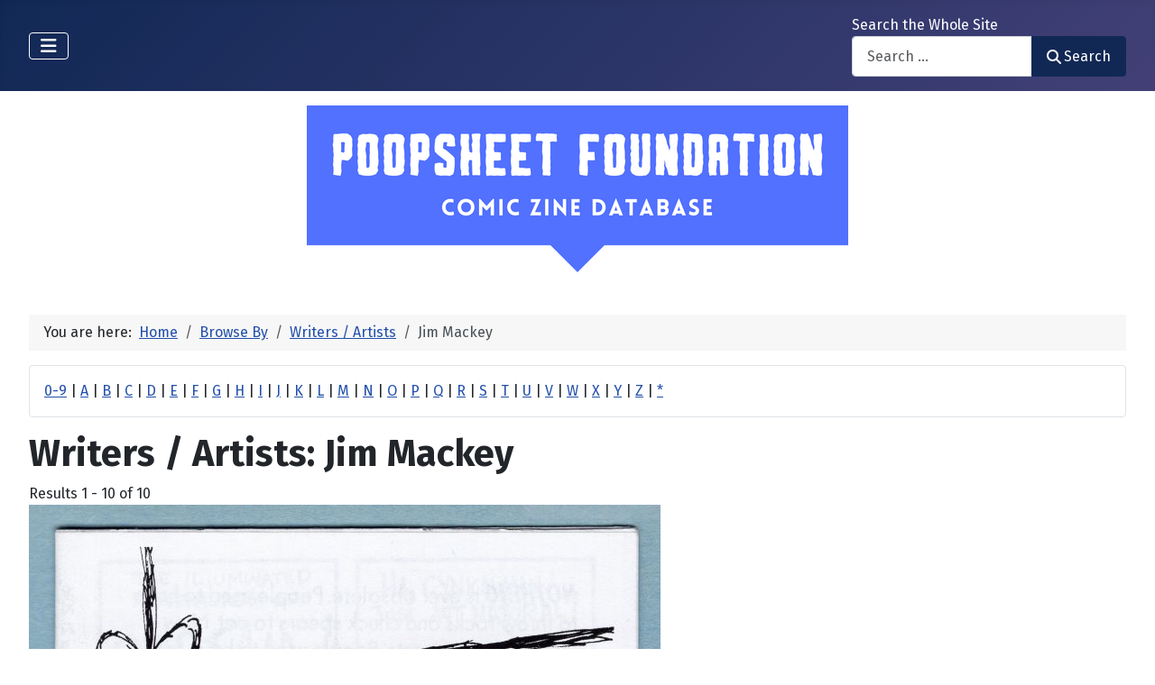

--- FILE ---
content_type: text/html; charset=utf-8
request_url: https://www.poopsheetfoundation.com/index.php/component/mtree/browse-by/writers-artists?value=Jim%20Mackey
body_size: 11119
content:
<!DOCTYPE html>
<html lang="en-gb" dir="ltr">

<head>
    <meta charset="utf-8">
	<meta name="viewport" content="width=device-width, initial-scale=1">
	<meta name="description" content="Mini-comic and fanzine database of small press and fan publications from the 1960s to the present.">
	<meta name="generator" content="Joomla! - Open Source Content Management">
	<title>Writers / Artists: Jim Mackey - Poopsheet Foundation</title>
	<link href="/media/system/images/joomla-favicon.svg" rel="icon" type="image/svg+xml">
	<link href="/media/system/images/favicon.ico" rel="alternate icon" type="image/vnd.microsoft.icon">
	<link href="/media/system/images/joomla-favicon-pinned.svg" rel="mask-icon" color="#000">

    <link href="/media/system/css/joomla-fontawesome.min.css?ae146d" rel="lazy-stylesheet"><noscript><link href="/media/system/css/joomla-fontawesome.min.css?ae146d" rel="stylesheet"></noscript>
	<link href="/media/vendor/bootstrap/css/bootstrap.min.css?5.3.3" rel="stylesheet">
	<link href="https://fonts.googleapis.com/css2?family=Fira+Sans:wght@100;300;400;700&amp;display=swap" rel="lazy-stylesheet" crossorigin="anonymous"><noscript><link href="https://fonts.googleapis.com/css2?family=Fira+Sans:wght@100;300;400;700&amp;display=swap" rel="stylesheet"></noscript>
	<link href="/media/templates/site/cassiopeia/css/template.min.css?ae146d" rel="stylesheet">
	<link href="/media/templates/site/cassiopeia/css/global/colors_standard.min.css?ae146d" rel="stylesheet">
	<link href="/media/com_mtree/css/tree.css?ae146d" rel="stylesheet" defer>
	<link href="/media/mod_mt_listings/css/mod_mt_listings.css?ae146d" rel="stylesheet">
	<link href="/media/plg_system_webauthn/css/button.min.css?ae146d" rel="stylesheet">
	<link href="/media/vendor/awesomplete/css/awesomplete.css?1.1.7" rel="stylesheet">
	<link href="/media/templates/site/cassiopeia/css/vendor/joomla-custom-elements/joomla-alert.min.css?0.4.1" rel="stylesheet">
	<link href="/components/com_mtree/templates/banyan/template.css" rel="stylesheet">
	<link href="/media/com_mtree/js/jquery.typeahead.css" rel="stylesheet">
	<link href="/media/mod_mt_alphaindex/css/mod_mt_alphaindex.css" rel="stylesheet">
	<style>:root {
		--hue: 214;
		--template-bg-light: #f0f4fb;
		--template-text-dark: #495057;
		--template-text-light: #ffffff;
		--template-link-color: var(--link-color);
		--template-special-color: #001B4C;
		--cassiopeia-font-family-body: "Fira Sans", sans-serif;
			--cassiopeia-font-family-headings: "Fira Sans", sans-serif;
			--cassiopeia-font-weight-normal: 400;
			--cassiopeia-font-weight-headings: 700;
	}</style>

    <script src="/media/vendor/metismenujs/js/metismenujs.min.js?1.4.0" defer></script>
	<script src="/media/vendor/jquery/js/jquery.min.js?3.7.1"></script>
	<script src="/media/legacy/js/jquery-noconflict.min.js?504da4"></script>
	<script src="/media/com_mtree/js/tree.js?ae146d" defer></script>
	<script type="application/json" class="joomla-script-options new">{"joomla.jtext":{"PLG_SYSTEM_WEBAUTHN_ERR_CANNOT_FIND_USERNAME":"Cannot find the username field in the login module. Sorry, Passwordless authentication will not work on this site unless you use a different login module.","PLG_SYSTEM_WEBAUTHN_ERR_EMPTY_USERNAME":"You need to enter your username (but NOT your password) before selecting the passkey login button.","PLG_SYSTEM_WEBAUTHN_ERR_INVALID_USERNAME":"The specified username does not correspond to a user account that has enabled passwordless login on this site.","JSHOWPASSWORD":"Show Password","JHIDEPASSWORD":"Hide Password","MOD_FINDER_SEARCH_VALUE":"Search &hellip;","COM_FINDER_SEARCH_FORM_LIST_LABEL":"Search Results","JLIB_JS_AJAX_ERROR_OTHER":"An error has occurred while fetching the JSON data: HTTP %s status code.","JLIB_JS_AJAX_ERROR_PARSE":"A parse error has occurred while processing the following JSON data:<br><code style=\"color:inherit;white-space:pre-wrap;padding:0;margin:0;border:0;background:inherit;\">%s<\/code>","ERROR":"Error","MESSAGE":"Message","NOTICE":"Notice","WARNING":"Warning","JCLOSE":"Close","JOK":"OK","JOPEN":"Open"},"finder-search":{"url":"\/index.php\/component\/finder\/?task=suggestions.suggest&format=json&tmpl=component&Itemid=101"},"system.paths":{"root":"","rootFull":"https:\/\/poopsheetfoundation.com\/","base":"","baseFull":"https:\/\/poopsheetfoundation.com\/"},"csrf.token":"38022cb057d793890fb04fbaeb1dabe7","system.keepalive":{"interval":300000,"uri":"\/index.php\/component\/ajax\/?format=json"}}</script>
	<script src="/media/system/js/core.min.js?2cb912"></script>
	<script src="/media/templates/site/cassiopeia/js/template.min.js?ae146d" type="module"></script>
	<script src="/media/system/js/keepalive.min.js?08e025" type="module"></script>
	<script src="/media/system/js/fields/passwordview.min.js?61f142" defer></script>
	<script src="/media/vendor/bootstrap/js/collapse.min.js?5.3.3" type="module"></script>
	<script src="/media/templates/site/cassiopeia/js/mod_menu/menu-metismenu.min.js?ae146d" defer></script>
	<script src="/media/vendor/awesomplete/js/awesomplete.min.js?1.1.7" defer></script>
	<script src="/media/com_finder/js/finder.min.js?755761" type="module"></script>
	<script src="/media/system/js/messages.min.js?9a4811" type="module"></script>
	<script src="/media/plg_system_webauthn/js/login.min.js?ae146d" defer></script>
	<script src="/media/com_mtree/js/jquery.typeahead.min.js"></script>
	<script type="application/ld+json">{"@context":"https://schema.org","@type":"BreadcrumbList","@id":"https://poopsheetfoundation.com/#/schema/BreadcrumbList/17","itemListElement":[{"@type":"ListItem","position":1,"item":{"@id":"https://www.poopsheetfoundation.com/index.php","name":"Home"}},{"@type":"ListItem","position":2,"item":{"@id":"https://www.poopsheetfoundation.com/index.php/browse-by/","name":"Browse By"}},{"@type":"ListItem","position":3,"item":{"@id":"https://www.poopsheetfoundation.com/index.php/browse-by/writers-artists","name":"Writers / Artists"}},{"@type":"ListItem","position":4,"item":{"@id":"https://www.poopsheetfoundation.com/index.php/browse-by/writers-artists?value=Jim%20Mackey","name":"Jim Mackey"}}]}</script>
	<meta http-equiv="x-dns-prefetch-control" content="on">
	<link rel="dns-prefetch" href="//images-cdn.ecwid.com/">
	<link rel="dns-prefetch" href="//images.ecwid.com/">
	<link rel="dns-prefetch" href="//app.ecwid.com/">
	<link rel="dns-prefetch" href="//ecwid-static-ru.r.worldssl.net">
	<link rel="dns-prefetch" href="//ecwid-images-ru.r.worldssl.net">

</head>

<body class="site com_mtree wrapper-fluid view-listcats no-layout task-searchby itemid-101 has-sidebar-left has-sidebar-right">
    <header class="header container-header full-width">

        
        
        
                    <div class="grid-child container-nav">
                                    
<nav class="navbar navbar-expand-lg" aria-label="Main Menu">
    <button class="navbar-toggler navbar-toggler-right" type="button" data-bs-toggle="collapse" data-bs-target="#navbar1" aria-controls="navbar1" aria-expanded="false" aria-label="Toggle Navigation">
        <span class="icon-menu" aria-hidden="true"></span>
    </button>
    <div class="collapse navbar-collapse" id="navbar1">
        <ul class="mod-menu mod-menu_dropdown-metismenu metismenu mod-list  nav-pills">
<li class="metismenu-item item-101 level-1 default current active"><a href="/index.php" aria-current="location">Home</a></li><li class="metismenu-item item-128 level-1"><a href="https://pfminimart.com/blog" target="_blank" rel="noopener noreferrer">Blog</a></li><li class="metismenu-item item-114 level-1 deeper parent"><a href="/index.php/site-info" >Site Info</a><button class="mm-collapsed mm-toggler mm-toggler-link" aria-haspopup="true" aria-expanded="false" aria-label="Site Info"></button><ul class="mm-collapse"><li class="metismenu-item item-115 level-2"><a href="/index.php/site-info/things-to-know" >Things to Know</a></li><li class="metismenu-item item-116 level-2"><a href="/index.php/site-info/about-us" >About / Contact</a></li></ul></li><li class="metismenu-item item-130 level-1"><a href="/index.php/submit-information" >Submit Info</a></li><li class="metismenu-item item-117 level-1 deeper parent"><a href="https://pfminimart.com" target="_blank" rel="noopener noreferrer">Shop</a><button class="mm-collapsed mm-toggler mm-toggler-link" aria-haspopup="true" aria-expanded="false" aria-label="Shop"></button><ul class="mm-collapse"><li class="metismenu-item item-122 level-2"><a href="https://pfminimart.com/stores/poopsheet-shop/" target="_blank" rel="noopener noreferrer">Poopsheet Shop</a></li><li class="metismenu-item item-133 level-2"><a href="https://pfminimart.com" >Mini Mart marketplace</a></li><li class="metismenu-item item-121 level-2"><a href="http://stores.ebay.com/The-Confused-Nudist/Comic-Books-Comix-/_i.html?_fsub=4518067012" target="_blank" rel="noopener noreferrer">Mini-Comics at eBay</a></li></ul></li><li class="metismenu-item item-134 level-1"><a href="https://pfminimart.com/community/" target="_blank" rel="noopener noreferrer">PF Community</a></li><li class="metismenu-item item-135 level-1"><a href="/index.php/history-articles" >History Articles</a></li><li class="metismenu-item item-155 level-1"><a href="/index.php/poopsheet-shop" >PS test test</a></li></ul>
    </div>
</nav>

                                                    <div class="container-search">
                        <div class="search no-card ">
        
<form class="mod-finder js-finder-searchform form-search" action="/index.php/component/finder/search?Itemid=101" method="get" role="search">
    <label for="mod-finder-searchword110" class="finder">Search the Whole Site</label><div class="mod-finder__search input-group"><input type="text" name="q" id="mod-finder-searchword110" class="js-finder-search-query form-control" value="" placeholder="Search &hellip;"><button class="btn btn-primary" type="submit"><span class="icon-search icon-white" aria-hidden="true"></span> Search</button></div>
            <input type="hidden" name="Itemid" value="101"></form>
</div>

                    </div>
                            </div>
            </header>

    <div class="site-grid">
        
        
        
                    <div class="grid-child container-sidebar-left">
                <div class="sidebar-left card ">
            <h6 class="card-header ">Navigate</h6>        <div class="card-body">
                        <div class="tree-holder modMtDtree" id="modMtDtree">
			<ul class="treeselect">
				<li>
					<i class="fas fa-home"></i><a href="/index.php/component/mtree/">Home</a>
					<ul>
					<li><span class="far fa-xs fa-plus-square collapsible" aria-hidden="true" data-cat-id="78" data-target-type="plus"></span><span class="icon-category"><span class="fa fa-folder" aria-hidden="true" data-cat-id="78"  data-target-type="folder"></span></span><a class="" href="/index.php">Comic Zine Database<span class="text-muted fs-6">(17643)</span></a><ul class="subcategories visually-hidden cat-id-78" data-cat-id="78" data-target-type="subcategories" ><li><span class="far fa-xs fa-plus-square collapsible" aria-hidden="true" data-cat-id="80" data-target-type="plus"></span><span class="icon-category"><span class="fa fa-folder" aria-hidden="true" data-cat-id="80"  data-target-type="folder"></span></span><a class="" href="/index.php/mini-comics">Mini-Comics<span class="text-muted fs-6">(13207)</span></a><ul class="subcategories visually-hidden cat-id-80" data-cat-id="80" data-target-type="subcategories" ><li><span class="far fa-xs fa-plus-square collapsible" aria-hidden="true" data-cat-id="82" data-target-type="plus"></span><span class="icon-category"><span class="fa fa-folder" aria-hidden="true" data-cat-id="82"  data-target-type="folder"></span></span><a class="" href="/index.php/mini-comics/reference-materials">Reference Materials<span class="text-muted fs-6">(912)</span></a><ul class="subcategories visually-hidden cat-id-82" data-cat-id="82" data-target-type="subcategories" ><li><span class="icon-category"><span class="fa fa-folder" aria-hidden="true" data-cat-id="83"  data-target-type="folder"></span></span><a class="" href="/index.php/mini-comics/reference-materials/catalogs">Catalogs<span class="text-muted fs-6">(134)</span></a></li></ul></li><li><span class="icon-category"><span class="fa fa-folder" aria-hidden="true" data-cat-id="81"  data-target-type="folder"></span></span><a class="" href="/index.php/mini-comics/advertising">Advertising<span class="text-muted fs-6">(32)</span></a></li><li><span class="icon-category"><span class="fa fa-folder" aria-hidden="true" data-cat-id="84"  data-target-type="folder"></span></span><a class="" href="/index.php/mini-comics/related-items">Related Items<span class="text-muted fs-6">(475)</span></a></li></ul></li><li><span class="far fa-xs fa-plus-square collapsible" aria-hidden="true" data-cat-id="85" data-target-type="plus"></span><span class="icon-category"><span class="fa fa-folder" aria-hidden="true" data-cat-id="85"  data-target-type="folder"></span></span><a class="" href="/index.php/fanzines">Fanzines<span class="text-muted fs-6">(4436)</span></a><ul class="subcategories visually-hidden cat-id-85" data-cat-id="85" data-target-type="subcategories" ><li><span class="icon-category"><span class="fa fa-folder" aria-hidden="true" data-cat-id="87"  data-target-type="folder"></span></span><a class="" href="/index.php/fanzines/convention-programs">Convention Programs<span class="text-muted fs-6">(201)</span></a></li><li><span class="icon-category"><span class="fa fa-folder" aria-hidden="true" data-cat-id="90"  data-target-type="folder"></span></span><a class="" href="/index.php/fanzines/apas">APAs<span class="text-muted fs-6">(178)</span></a></li><li><span class="icon-category"><span class="fa fa-folder" aria-hidden="true" data-cat-id="86"  data-target-type="folder"></span></span><a class="" href="/index.php/fanzines/reference-materials">Reference Materials<span class="text-muted fs-6">(32)</span></a></li><li><span class="icon-category"><span class="fa fa-folder" aria-hidden="true" data-cat-id="97"  data-target-type="folder"></span></span><a class="" href="/index.php/fanzines/catalogs">Catalogs<span class="text-muted fs-6">(9)</span></a></li><li><span class="icon-category"><span class="fa fa-folder" aria-hidden="true" data-cat-id="88"  data-target-type="folder"></span></span><a class="" href="/index.php/fanzines/advertising">Advertising<span class="text-muted fs-6">(31)</span></a></li><li><span class="icon-category"><span class="fa fa-folder" aria-hidden="true" data-cat-id="89"  data-target-type="folder"></span></span><a class="" href="/index.php/fanzines/related-items">Related Items<span class="text-muted fs-6">(84)</span></a></li></ul></li></ul></li>					</ul>
				</li>
			</ul>
		</div>
            </div>
</div>
<div class="sidebar-left card ">
            <h6 class="card-header ">Newly Added</h6>        <div class="card-body">
                <style type="text/css">
#mod_mt_listings691de3d5d15b2 {
    --mod-mt-listings-image-size: 100px;
    --mod-mt-listings-name-alignment: left;
    --mod-mt-listings-cards-flex-direction: column;
	--mod-mt-listings-card-flex-direction: row;
	--mod-mt-listings-card-width: auto;
	--mod-mt-listings-card-style-border: 1px solid rgb(0 0 0 / 10%);
	--mod-mt-listings-card-style-border-shadow: none;
    --mod-mt-listings-card-style-background-color: transparent;
    --mod-mt-listings-card-padding: 0;
    --mod-mt-listings-card-media-border-radius: 0.25rem 0 0 0.25rem;
    --mod-mt-listings-card-media-padding: 0;
    --mod-mt-listings-card-media-image-height: auto;
    --mod-mt-listings-card-media-height: auto;
    --mod-mt-listings-thumb-container-height: 100%;
    --mod-mt-listings-thumb-container-width: var(--mod-mt-listings-image-size);
    --mod-mt-listings-image-overlay-width: 100%;
    --mod-mt-listings-card-data-justify-content: center;
}
</style><div id="mod_mt_listings691de3d5d15b2" class="mod_mt_listings cards">
<div class="listing-card"><a class="link-overlay" href="/index.php/fanzines/catalogs/bode-productions-catalog-vol-2-no-1"></a><div class="media img" style="background-image: url('https://poopsheetfoundation.com/media/com_mtree/images/listings/m/37501.jpg');" role="img" alt="Bodé Productions Catalog Vol. 2, #1"><div class="top-listing-thumb"><div class="img"><div class="img-overlay"></div></div></div></div><div class="data"><div class="field name"><div class="value">Bodé Productions Catalog Vol. 2, #1</div></div><div class="field category"><div class="value"><a href="/index.php/fanzines/catalogs">Catalogs</a></div></div><div class="field"><div class="value"><a rel="tag" class="tag mt-field-39-value-1995" href="/index.php/component/mtree/browse-by/publish-date?value=1995">1995</a></div></div></div></div><div class="listing-card"><a class="link-overlay" href="/index.php/fanzines/catalogs/bode-productions-catalog-4"></a><div class="media img" style="background-image: url('https://poopsheetfoundation.com/media/com_mtree/images/listings/m/37499.jpg');" role="img" alt="Bodé Productions Catalog #4"><div class="top-listing-thumb"><div class="img"><div class="img-overlay"></div></div></div></div><div class="data"><div class="field name"><div class="value">Bodé Productions Catalog #4</div></div><div class="field category"><div class="value"><a href="/index.php/fanzines/catalogs">Catalogs</a></div></div><div class="field"><div class="value"><a rel="tag" class="tag mt-field-39-value-1990" href="/index.php/component/mtree/browse-by/publish-date?value=1990">1990</a></div></div></div></div><div class="listing-card"><a class="link-overlay" href="/index.php/fanzines/bode-bulletin-7"></a><div class="media img" style="background-image: url('https://poopsheetfoundation.com/media/com_mtree/images/listings/m/37495.jpg');" role="img" alt="Bodé Bulletin, The #7"><div class="top-listing-thumb"><div class="img"><div class="img-overlay"></div></div></div></div><div class="data"><div class="field name"><div class="value">Bodé Bulletin, The #7</div></div><div class="field category"><div class="value"><a href="/index.php/fanzines">Fanzines</a></div></div><div class="field"><div class="value"><a rel="tag" class="tag mt-field-38-value-the-bode-collectors" href="/index.php/component/mtree/browse-by/publishing-imprint?value=The+Bod%C3%A9+Collectors">The Bodé Collectors</a></div></div><div class="field"><div class="value"><a rel="tag" class="tag mt-field-39-value-1973" href="/index.php/component/mtree/browse-by/publish-date?value=1973">1973</a></div></div></div></div><div class="listing-card"><a class="link-overlay" href="/index.php/fanzines/bode-bulletin-6"></a><div class="media img" style="background-image: url('https://poopsheetfoundation.com/media/com_mtree/images/listings/m/37493.jpg');" role="img" alt="Bodé Bulletin, The #6"><div class="top-listing-thumb"><div class="img"><div class="img-overlay"></div></div></div></div><div class="data"><div class="field name"><div class="value">Bodé Bulletin, The #6</div></div><div class="field category"><div class="value"><a href="/index.php/fanzines">Fanzines</a></div></div><div class="field"><div class="value"><a rel="tag" class="tag mt-field-38-value-the-bode-collectors" href="/index.php/component/mtree/browse-by/publishing-imprint?value=The+Bod%C3%A9+Collectors">The Bodé Collectors</a></div></div><div class="field"><div class="value"><a rel="tag" class="tag mt-field-39-value-1972" href="/index.php/component/mtree/browse-by/publish-date?value=1972">1972</a></div></div></div></div><div class="listing-card"><a class="link-overlay" href="/index.php/fanzines/bode-bulletin-5"></a><div class="media img" style="background-image: url('https://poopsheetfoundation.com/media/com_mtree/images/listings/m/37490.jpg');" role="img" alt="Bodé Bulletin, The #5"><div class="top-listing-thumb"><div class="img"><div class="img-overlay"></div></div></div></div><div class="data"><div class="field name"><div class="value">Bodé Bulletin, The #5</div></div><div class="field category"><div class="value"><a href="/index.php/fanzines">Fanzines</a></div></div><div class="field"><div class="value"><a rel="tag" class="tag mt-field-38-value-the-bode-collectors" href="/index.php/component/mtree/browse-by/publishing-imprint?value=The+Bod%C3%A9+Collectors">The Bodé Collectors</a></div></div><div class="field"><div class="value"><a rel="tag" class="tag mt-field-39-value-1972" href="/index.php/component/mtree/browse-by/publish-date?value=1972">1972</a></div></div></div></div><div class="listing-card"><a class="link-overlay" href="/index.php/fanzines/bode-bulletin-4"></a><div class="media img" style="background-image: url('https://poopsheetfoundation.com/media/com_mtree/images/listings/m/37488.jpg');" role="img" alt="Bodé Bulletin, The #4"><div class="top-listing-thumb"><div class="img"><div class="img-overlay"></div></div></div></div><div class="data"><div class="field name"><div class="value">Bodé Bulletin, The #4</div></div><div class="field category"><div class="value"><a href="/index.php/fanzines">Fanzines</a></div></div><div class="field"><div class="value"><a rel="tag" class="tag mt-field-37-value-george-beahm" href="/index.php/component/mtree/browse-by/publisher?value=George+Beahm">George Beahm</a>, <a rel="tag" class="tag mt-field-37-value-cuyler-brooks-jr" href="/index.php/component/mtree/browse-by/publisher?value=Cuyler+Brooks+Jr.">Cuyler Brooks Jr.</a></div></div><div class="field"><div class="value"><a rel="tag" class="tag mt-field-38-value-the-bode-collectors" href="/index.php/component/mtree/browse-by/publishing-imprint?value=The+Bod%C3%A9+Collectors">The Bodé Collectors</a></div></div><div class="field"><div class="value"><a rel="tag" class="tag mt-field-39-value-1972" href="/index.php/component/mtree/browse-by/publish-date?value=1972">1972</a></div></div></div></div><div class="listing-card"><a class="link-overlay" href="/index.php/fanzines/bode-bulletin-3"></a><div class="media img" style="background-image: url('https://poopsheetfoundation.com/media/com_mtree/images/listings/m/37485.jpg');" role="img" alt="Bodé Bulletin, The #3"><div class="top-listing-thumb"><div class="img"><div class="img-overlay"></div></div></div></div><div class="data"><div class="field name"><div class="value">Bodé Bulletin, The #3</div></div><div class="field category"><div class="value"><a href="/index.php/fanzines">Fanzines</a></div></div><div class="field"><div class="value"><a rel="tag" class="tag mt-field-38-value-the-bode-collectors" href="/index.php/component/mtree/browse-by/publishing-imprint?value=The+Bod%C3%A9+Collectors">The Bodé Collectors</a></div></div><div class="field"><div class="value"><a rel="tag" class="tag mt-field-39-value-1971" href="/index.php/component/mtree/browse-by/publish-date?value=1971">1971</a></div></div></div></div><div class="listing-card"><a class="link-overlay" href="/index.php/fanzines/bode-bulletin-1"></a><div class="media img" style="background-image: url('https://poopsheetfoundation.com/media/com_mtree/images/listings/m/37484.jpg');" role="img" alt="Bodé Bulletin, The #1"><div class="top-listing-thumb"><div class="img"><div class="img-overlay"></div></div></div></div><div class="data"><div class="field name"><div class="value">Bodé Bulletin, The #1</div></div><div class="field category"><div class="value"><a href="/index.php/fanzines">Fanzines</a></div></div><div class="field"><div class="value"><a rel="tag" class="tag mt-field-38-value-the-bode-archives" href="/index.php/component/mtree/browse-by/publishing-imprint?value=The+Bod%C3%A9+Archives">The Bodé Archives</a></div></div><div class="field"><div class="value"><a rel="tag" class="tag mt-field-39-value-1971" href="/index.php/component/mtree/browse-by/publish-date?value=1971">1971</a></div></div></div></div><div class="listing-card"><a class="link-overlay" href="/index.php/mini-comics/bob-goblin-2-david-miller"></a><div class="media img" style="background-image: url('https://poopsheetfoundation.com/media/com_mtree/images/listings/m/37482.jpg');" role="img" alt="Bob Goblin #2"><div class="top-listing-thumb"><div class="img"><div class="img-overlay"></div></div></div></div><div class="data"><div class="field name"><div class="value">Bob Goblin #2</div></div><div class="field category"><div class="value"><a href="/index.php/mini-comics">Mini-Comics</a></div></div><div class="field"><div class="value"><a rel="tag" class="tag mt-field-39-value-1983" href="/index.php/component/mtree/browse-by/publish-date?value=1983">1983</a></div></div></div></div><div class="listing-card"><a class="link-overlay" href="/index.php/mini-comics/bob-goblin-david-miller"></a><div class="media img" style="background-image: url('https://poopsheetfoundation.com/media/com_mtree/images/listings/m/37480.jpg');" role="img" alt="Bob Goblin"><div class="top-listing-thumb"><div class="img"><div class="img-overlay"></div></div></div></div><div class="data"><div class="field name"><div class="value">Bob Goblin</div></div><div class="field category"><div class="value"><a href="/index.php/mini-comics">Mini-Comics</a></div></div><div class="field"><div class="value"><a rel="tag" class="tag mt-field-37-value-david-miller" href="/index.php/component/mtree/browse-by/publisher?value=David+Miller">David Miller</a></div></div><div class="field"><div class="value"><a rel="tag" class="tag mt-field-39-value-1981" href="/index.php/component/mtree/browse-by/publish-date?value=1981">1981</a></div></div></div></div><div class="showmore"><a href="/index.php/component/mtree/new?Itemid=101" class="">Show more...<i class="fas fa-chevron-right"></i></a></div></div>    </div>
</div>
<div class="sidebar-left card ">
            <h6 class="card-header ">Recently Updated</h6>        <div class="card-body">
                <style type="text/css">
#mod_mt_listings691de3d5f0024 {
    --mod-mt-listings-image-size: 100px;
    --mod-mt-listings-name-alignment: left;
    --mod-mt-listings-cards-flex-direction: column;
	--mod-mt-listings-card-flex-direction: row;
	--mod-mt-listings-card-width: auto;
	--mod-mt-listings-card-style-border: 1px solid rgb(0 0 0 / 10%);
	--mod-mt-listings-card-style-border-shadow: none;
    --mod-mt-listings-card-style-background-color: transparent;
    --mod-mt-listings-card-padding: 0;
    --mod-mt-listings-card-media-border-radius: 0.25rem 0 0 0.25rem;
    --mod-mt-listings-card-media-padding: 0;
    --mod-mt-listings-card-media-image-height: auto;
    --mod-mt-listings-card-media-height: auto;
    --mod-mt-listings-thumb-container-height: 100%;
    --mod-mt-listings-thumb-container-width: var(--mod-mt-listings-image-size);
    --mod-mt-listings-image-overlay-width: 100%;
    --mod-mt-listings-card-data-justify-content: center;
}
</style><div id="mod_mt_listings691de3d5f0024" class="mod_mt_listings cards">
<div class="listing-card"><a class="link-overlay" href="/index.php/fanzines/bode-bulletin-8"></a><div class="media img" style="background-image: url('https://poopsheetfoundation.com/media/com_mtree/images/listings/m/28863.jpg');" role="img" alt="Bodé Bulletin, The #8"><div class="top-listing-thumb"><div class="img"><div class="img-overlay"></div></div></div></div><div class="data"><div class="field name"><div class="value">Bodé Bulletin, The #8</div></div><div class="field"><div class="value"><a rel="tag" class="tag mt-field-37-value-george-beahm" href="/index.php/component/mtree/browse-by/publisher?value=George+Beahm">George Beahm</a>, <a rel="tag" class="tag mt-field-37-value-cuyler-brooks-jr" href="/index.php/component/mtree/browse-by/publisher?value=Cuyler+Brooks+Jr.">Cuyler Brooks Jr.</a></div></div><div class="field"><div class="value"><a rel="tag" class="tag mt-field-39-value-1974" href="/index.php/component/mtree/browse-by/publish-date?value=1974">1974</a></div></div></div></div><div class="listing-card"><a class="link-overlay" href="/index.php/fanzines/morgana-x-novel"></a><div class="media img" style="background-image: url('https://poopsheetfoundation.com/media/com_mtree/images/listings/m/31131.jpg');" role="img" alt="Morgana X"><div class="top-listing-thumb"><div class="img"><div class="img-overlay"></div></div></div></div><div class="data"><div class="field name"><div class="value">Morgana X</div></div><div class="field"><div class="value"><a rel="tag" class="tag mt-field-37-value-allen-freeman" href="/index.php/component/mtree/browse-by/publisher?value=Allen+Freeman">Allen Freeman</a></div></div><div class="field"><div class="value"><a rel="tag" class="tag mt-field-38-value-fan-atic-press" href="/index.php/component/mtree/browse-by/publishing-imprint?value=Fan-Atic+Press">Fan-Atic Press</a></div></div><div class="field"><div class="value"><a rel="tag" class="tag mt-field-39-value-2007" href="/index.php/component/mtree/browse-by/publish-date?value=2007">2007</a></div></div></div></div><div class="listing-card"><a class="link-overlay" href="/index.php/fanzines/bode-bulletin-1"></a><div class="media img" style="background-image: url('https://poopsheetfoundation.com/media/com_mtree/images/listings/m/37484.jpg');" role="img" alt="Bodé Bulletin, The #1"><div class="top-listing-thumb"><div class="img"><div class="img-overlay"></div></div></div></div><div class="data"><div class="field name"><div class="value">Bodé Bulletin, The #1</div></div><div class="field"><div class="value"><a rel="tag" class="tag mt-field-38-value-the-bode-archives" href="/index.php/component/mtree/browse-by/publishing-imprint?value=The+Bod%C3%A9+Archives">The Bodé Archives</a></div></div><div class="field"><div class="value"><a rel="tag" class="tag mt-field-39-value-1971" href="/index.php/component/mtree/browse-by/publish-date?value=1971">1971</a></div></div></div></div><div class="listing-card"><a class="link-overlay" href="/index.php/mini-comics/blue-earth-1-stp"></a><div class="media img" style="background-image: url('https://poopsheetfoundation.com/media/com_mtree/images/listings/m/32592.jpg');" role="img" alt="Blue Earth #1"><div class="top-listing-thumb"><div class="img"><div class="img-overlay"></div></div></div></div><div class="data"><div class="field name"><div class="value">Blue Earth #1</div></div><div class="field"><div class="value"><a rel="tag" class="tag mt-field-37-value-shawn-christie" href="/index.php/component/mtree/browse-by/publisher?value=Shawn+Christie">Shawn Christie</a>, <a rel="tag" class="tag mt-field-37-value-ross-raihala" href="/index.php/component/mtree/browse-by/publisher?value=Ross+Raihala">Ross Raihala</a></div></div><div class="field"><div class="value"><a rel="tag" class="tag mt-field-38-value-small-town-publications" href="/index.php/component/mtree/browse-by/publishing-imprint?value=Small+Town+Publications">Small Town Publications</a></div></div><div class="field"><div class="value"><a rel="tag" class="tag mt-field-39-value-1984" href="/index.php/component/mtree/browse-by/publish-date?value=1984">1984</a></div></div></div></div><div class="listing-card"><a class="link-overlay" href="/index.php/mini-comics/black-fire-3"></a><div class="media img" style="background-image: url('https://poopsheetfoundation.com/media/com_mtree/images/listings/m/21748.jpg');" role="img" alt="Black Fire #3"><div class="top-listing-thumb"><div class="img"><div class="img-overlay"></div></div></div></div><div class="data"><div class="field name"><div class="value">Black Fire #3</div></div><div class="field"><div class="value"><a rel="tag" class="tag mt-field-37-value-steve-leach" href="/index.php/component/mtree/browse-by/publisher?value=Steve+Leach">Steve Leach</a></div></div><div class="field"><div class="value"><a rel="tag" class="tag mt-field-38-value-demcomics" href="/index.php/component/mtree/browse-by/publishing-imprint?value=Demcomics">Demcomics</a></div></div><div class="field"><div class="value"><a rel="tag" class="tag mt-field-39-value-circa-1985" href="/index.php/component/mtree/browse-by/publish-date?value=circa+1985">circa 1985</a></div></div></div></div><div class="listing-card"><a class="link-overlay" href="/index.php/mini-comics/bird-comics-2"></a><div class="media img" style="background-image: url('https://poopsheetfoundation.com/media/com_mtree/images/listings/m/37470.jpg');" role="img" alt="Bird Comics #2 (1st-3rd)"><div class="top-listing-thumb"><div class="img"><div class="img-overlay"></div></div></div></div><div class="data"><div class="field name"><div class="value">Bird Comics #2 (1st-3rd)</div></div><div class="field"><div class="value"><a rel="tag" class="tag mt-field-37-value-hal-hargit" href="/index.php/component/mtree/browse-by/publisher?value=Hal+Hargit">Hal Hargit</a></div></div><div class="field"><div class="value"><a rel="tag" class="tag mt-field-38-value-ozone-press" href="/index.php/component/mtree/browse-by/publishing-imprint?value=Ozone+Press">Ozone Press</a></div></div><div class="field"><div class="value"><a rel="tag" class="tag mt-field-39-value-1986" href="/index.php/component/mtree/browse-by/publish-date?value=1986">1986</a></div></div></div></div><div class="listing-card"><a class="link-overlay" href="/index.php/mini-comics/the-big-picture-picture-book"></a><div class="media img" style="background-image: url('https://poopsheetfoundation.com/media/com_mtree/images/listings/m/37468.jpg');" role="img" alt="Big Picture Picture Book, The (1st-2nd)"><div class="top-listing-thumb"><div class="img"><div class="img-overlay"></div></div></div></div><div class="data"><div class="field name"><div class="value">Big Picture Picture Book, The (1st-2nd)</div></div><div class="field"><div class="value"><a rel="tag" class="tag mt-field-37-value-steve-willis" href="/index.php/component/mtree/browse-by/publisher?value=Steve+Willis">Steve Willis</a></div></div><div class="field"><div class="value"><a rel="tag" class="tag mt-field-39-value-1983" href="/index.php/component/mtree/browse-by/publish-date?value=1983">1983</a></div></div></div></div><div class="listing-card"><a class="link-overlay" href="/index.php/mini-comics/big-deal-wildcat-press"></a><div class="media img" style="background-image: url('https://poopsheetfoundation.com/media/com_mtree/images/listings/m/37462.jpg');" role="img" alt="Big Deal!"><div class="top-listing-thumb"><div class="img"><div class="img-overlay"></div></div></div></div><div class="data"><div class="field name"><div class="value">Big Deal!</div></div><div class="field"><div class="value"><a rel="tag" class="tag mt-field-37-value-bill-fitts" href="/index.php/component/mtree/browse-by/publisher?value=Bill+Fitts">Bill Fitts</a></div></div><div class="field"><div class="value"><a rel="tag" class="tag mt-field-38-value-wildcat-press" href="/index.php/component/mtree/browse-by/publishing-imprint?value=Wildcat+Press">Wildcat Press</a></div></div><div class="field"><div class="value"><a rel="tag" class="tag mt-field-39-value-1986" href="/index.php/component/mtree/browse-by/publish-date?value=1986">1986</a></div></div></div></div><div class="listing-card"><a class="link-overlay" href="/index.php/fanzines/convention-programs/berkeley-con-program-book-1973"></a><div class="media img" style="background-image: url('https://poopsheetfoundation.com/media/com_mtree/images/listings/m/26989.jpg');" role="img" alt="Berkeley Con Program Book 1973"><div class="top-listing-thumb"><div class="img"><div class="img-overlay"></div></div></div></div><div class="data"><div class="field name"><div class="value">Berkeley Con Program Book 1973</div></div><div class="field"><div class="value"><a rel="tag" class="tag mt-field-37-value-nick-marcus" href="/index.php/component/mtree/browse-by/publisher?value=Nick+Marcus">Nick Marcus</a>, <a rel="tag" class="tag mt-field-37-value-mike-manyak" href="/index.php/component/mtree/browse-by/publisher?value=Mike+Manyak">Mike Manyak</a>, <a rel="tag" class="tag mt-field-37-value-jon-campbell" href="/index.php/component/mtree/browse-by/publisher?value=Jon+Campbell">Jon Campbell</a>, <a rel="tag" class="tag mt-field-37-value-clay-geerdes" href="/index.php/component/mtree/browse-by/publisher?value=Clay+Geerdes">Clay Geerdes</a>, <a rel="tag" class="tag mt-field-37-value-john-barrett" href="/index.php/component/mtree/browse-by/publisher?value=John+Barrett">John Barrett</a>, <a rel="tag" class="tag mt-field-37-value-bud-plant" href="/index.php/component/mtree/browse-by/publisher?value=Bud+Plant">Bud Plant</a>, <a rel="tag" class="tag mt-field-37-value-robert-beerbohm" href="/index.php/component/mtree/browse-by/publisher?value=Robert+Beerbohm">Robert Beerbohm</a></div></div><div class="field"><div class="value"><a rel="tag" class="tag mt-field-39-value-1973" href="/index.php/component/mtree/browse-by/publish-date?value=1973">1973</a></div></div></div></div><div class="listing-card"><a class="link-overlay" href="/index.php/mini-comics/sitting-on-the-dock-of-the-bay-con-86"></a><div class="media img" style="background-image: url('https://poopsheetfoundation.com/media/com_mtree/images/listings/m/7634.jpg');" role="img" alt="Sitting on the Dock of the Bay-Con '86"><div class="top-listing-thumb"><div class="img"><div class="img-overlay"></div></div></div></div><div class="data"><div class="field name"><div class="value">Sitting on the Dock of the Bay-Con '86</div></div><div class="field"><div class="value"><a rel="tag" class="tag mt-field-37-value-bill-fitts" href="/index.php/component/mtree/browse-by/publisher?value=Bill+Fitts">Bill Fitts</a></div></div><div class="field"><div class="value"><a rel="tag" class="tag mt-field-38-value-wildcat-press" href="/index.php/component/mtree/browse-by/publishing-imprint?value=Wildcat+Press">Wildcat Press</a></div></div><div class="field"><div class="value"><a rel="tag" class="tag mt-field-39-value-1987" href="/index.php/component/mtree/browse-by/publish-date?value=1987">1987</a></div></div></div></div><div class="showmore"><a href="/index.php/component/mtree/updated?Itemid=101" class="">Show more...<i class="fas fa-chevron-right"></i></a></div></div>    </div>
</div>

            </div>
        
        <div class="grid-child container-component">
            <div class="breadcrumbs no-card ">
        
<div id="mod-custom147" class="mod-custom custom">
    <p style="text-align: center;"><a href="/index.php"><img src="/images/Comic%20Zine%20Database%20header%20Canva%20-%20larger%20font1.png" width="600" height="200" /></a></p></div>
</div>
<nav class="mod-breadcrumbs__wrapper" aria-label="Breadcrumbs">
    <ol class="mod-breadcrumbs breadcrumb px-3 py-2">
                    <li class="mod-breadcrumbs__here float-start">
                You are here: &#160;
            </li>
        
        <li class="mod-breadcrumbs__item breadcrumb-item"><a href="/index.php" class="pathway"><span>Home</span></a></li><li class="mod-breadcrumbs__item breadcrumb-item"><a href="/index.php/browse-by/" class="pathway"><span>Browse By</span></a></li><li class="mod-breadcrumbs__item breadcrumb-item"><a href="/index.php/browse-by/writers-artists" class="pathway"><span>Writers / Artists</span></a></li><li class="mod-breadcrumbs__item breadcrumb-item active"><span>Jim Mackey</span></li>    </ol>
    </nav>
<div class="breadcrumbs card ">
        <div class="card-body">
                <div class="mod_mt_alphaindex horizontal">
<a class="alpha" href="/index.php/component/mtree/list-alpha/0-9"><span>0-9</span></a> | <a class="alpha" href="/index.php/component/mtree/list-alpha/a"><span>A</span></a> | <a class="alpha" href="/index.php/component/mtree/list-alpha/b"><span>B</span></a> | <a class="alpha" href="/index.php/component/mtree/list-alpha/c"><span>C</span></a> | <a class="alpha" href="/index.php/component/mtree/list-alpha/d"><span>D</span></a> | <a class="alpha" href="/index.php/component/mtree/list-alpha/e"><span>E</span></a> | <a class="alpha" href="/index.php/component/mtree/list-alpha/f"><span>F</span></a> | <a class="alpha" href="/index.php/component/mtree/list-alpha/g"><span>G</span></a> | <a class="alpha" href="/index.php/component/mtree/list-alpha/h"><span>H</span></a> | <a class="alpha" href="/index.php/component/mtree/list-alpha/i"><span>I</span></a> | <a class="alpha" href="/index.php/component/mtree/list-alpha/j"><span>J</span></a> | <a class="alpha" href="/index.php/component/mtree/list-alpha/k"><span>K</span></a> | <a class="alpha" href="/index.php/component/mtree/list-alpha/l"><span>L</span></a> | <a class="alpha" href="/index.php/component/mtree/list-alpha/m"><span>M</span></a> | <a class="alpha" href="/index.php/component/mtree/list-alpha/n"><span>N</span></a> | <a class="alpha" href="/index.php/component/mtree/list-alpha/o"><span>O</span></a> | <a class="alpha" href="/index.php/component/mtree/list-alpha/p"><span>P</span></a> | <a class="alpha" href="/index.php/component/mtree/list-alpha/q"><span>Q</span></a> | <a class="alpha" href="/index.php/component/mtree/list-alpha/r"><span>R</span></a> | <a class="alpha" href="/index.php/component/mtree/list-alpha/s"><span>S</span></a> | <a class="alpha" href="/index.php/component/mtree/list-alpha/t"><span>T</span></a> | <a class="alpha" href="/index.php/component/mtree/list-alpha/u"><span>U</span></a> | <a class="alpha" href="/index.php/component/mtree/list-alpha/v"><span>V</span></a> | <a class="alpha" href="/index.php/component/mtree/list-alpha/w"><span>W</span></a> | <a class="alpha" href="/index.php/component/mtree/list-alpha/x"><span>X</span></a> | <a class="alpha" href="/index.php/component/mtree/list-alpha/y"><span>Y</span></a> | <a class="alpha" href="/index.php/component/mtree/list-alpha/z"><span>Z</span></a> | <a class="alpha" href="/index.php/component/mtree/list-alpha/%2A"><span>*</span></a></div>    </div>
</div>

            
            <div id="system-message-container" aria-live="polite"></div>

            <main>
                <div class="mt-page-browse-by-results" id="mt-page-browse-by-writers-artists-jim-mackey" class="mt-template-banyan cf-id-49 cat-id-0 tlcat-id-0">
	<h1 class="contentheading">
		<span class="customfieldcaption">Writers / Artists: </span><span class="customfieldvalue">Jim Mackey</span>	</h1>

	<div class="mt-listings mt-ls-style-7">
			<div class="mt-listings-pages pages-links">
		<span class="mt-x-listings">
			<span>
Results 1 - 10 of 10</span></span>
					</div>
		
		<div class="mt-listings-spacing-top"></div>

		<div class="mt-listings-list">
		<div class="row"><div class="col-lg-6" data-link-id="17362">
	<div class="listing-summary">
	<div class="summary-view-image"><a href="/index.php/mini-comics/5-o-clock-shadow-24"><img border="0" src="https://poopsheetfoundation.com/media/com_mtree/images/listings/m/35531.jpg" width="700" height="896" class="image-left" alt="5 O&#039;Clock Shadow #24" /></a> </div>	<div class="summary-view-details mt-ls-has-image">
				<div class="mt-ls-header">
			<h3><a href="/index.php/mini-comics/5-o-clock-shadow-24" ><span itemprop="name">5 O&#039;Clock Shadow #24</span></a> </h3>
		</div>			<div class="mt-ls-fields mt-ls-field-focus">
									<div class="mt-ls-field mfieldtype_mtags">
						<a rel="tag" class="tag mt-field-49-value-michael-marcus" href="/index.php/component/mtree/browse-by/writers-artists?value=Michael+Marcus">Michael Marcus</a>, <a rel="tag" class="tag mt-field-49-value-matt-feazell" href="/index.php/component/mtree/browse-by/writers-artists?value=Matt+Feazell">Matt Feazell</a>, <a rel="tag" class="tag mt-field-49-value-jim-mackey" href="/index.php/component/mtree/browse-by/writers-artists?value=Jim+Mackey">Jim Mackey</a>, <a rel="tag" class="tag mt-field-49-value-john-pirog" href="/index.php/component/mtree/browse-by/writers-artists?value=John+Pirog">John Pirog</a>, <a rel="tag" class="tag mt-field-49-value-anne-knight-weber" href="/index.php/component/mtree/browse-by/writers-artists?value=Anne+Knight+Weber">Anne Knight Weber</a>, <a rel="tag" class="tag mt-field-49-value-peter-sfat" href="/index.php/component/mtree/browse-by/writers-artists?value=Peter+Sfat">Peter Sfat</a>, <a rel="tag" class="tag mt-field-49-value-aaron-trudgeon" href="/index.php/component/mtree/browse-by/writers-artists?value=Aaron+Trudgeon">Aaron Trudgeon</a>					</div>
								</div>
						<div class="mt-ls-fields">
				<div class="mt-ls-field category">
					<span class="caption">Category</span>
					<span class="output"><a href="/index.php/mini-comics" >Mini-Comics</a> </span>
				</div>
			</div>
			<div class="mt-ls-fields-misc row row-cols-1">
			<div id="field-37-link-17362" class="mt-ls-field mfieldtype_mtags col">
				<span class="caption">Publisher</span><span class="output"><a rel="tag" class="tag mt-field-37-value-matt-feazell" href="/index.php/component/mtree/browse-by/publisher?value=Matt+Feazell">Matt Feazell</a></span>
			</div>
			<div id="field-38-link-17362" class="mt-ls-field mfieldtype_mtags col">
				<span class="caption">Publishing Imprint</span><span class="output"><a rel="tag" class="tag mt-field-38-value-wednesday-night-cartooning" href="/index.php/component/mtree/browse-by/publishing-imprint?value=Wednesday+Night+Cartooning">Wednesday Night Cartooning</a>, <a rel="tag" class="tag mt-field-38-value-hatch-cartooning-workshop" href="/index.php/component/mtree/browse-by/publishing-imprint?value=HATCH+Cartooning+Workshop">HATCH Cartooning Workshop</a></span>
			</div>
			<div id="field-46-link-17362" class="mt-ls-field mfieldtype_mtags col">
				<span class="caption">Country</span><span class="output"><a rel="tag" class="tag mt-field-46-value-usa" href="/index.php/component/mtree/browse-by/country?value=USA">USA</a></span>
			</div>
			<div id="field-39-link-17362" class="mt-ls-field mfieldtype_mtags col">
				<span class="caption">Year</span><span class="output"><a rel="tag" class="tag mt-field-39-value-2016" href="/index.php/component/mtree/browse-by/publish-date?value=2016">2016</a>, <a rel="tag" class="tag mt-field-39-value-2020" href="/index.php/component/mtree/browse-by/publish-date?value=2020">2020</a></span>
			</div></div></div>
	</div>
</div><div class="col-lg-6" data-link-id="15919">
	<div class="listing-summary">
	<div class="summary-view-image"><a href="/index.php/mini-comics/5-o-clock-shadow-25"><img border="0" src="https://poopsheetfoundation.com/media/com_mtree/images/listings/m/30593.jpg" width="700" height="899" class="image-left" alt="5 O&#039;Clock Shadow #25" /></a> </div>	<div class="summary-view-details mt-ls-has-image">
				<div class="mt-ls-header">
			<h3><a href="/index.php/mini-comics/5-o-clock-shadow-25" ><span itemprop="name">5 O&#039;Clock Shadow #25</span></a> </h3>
		</div>			<div class="mt-ls-fields mt-ls-field-focus">
									<div class="mt-ls-field mfieldtype_mtags">
						<a rel="tag" class="tag mt-field-49-value-anne-knight-weber" href="/index.php/component/mtree/browse-by/writers-artists?value=Anne+Knight+Weber">Anne Knight Weber</a>, <a rel="tag" class="tag mt-field-49-value-matt-feazell" href="/index.php/component/mtree/browse-by/writers-artists?value=Matt+Feazell">Matt Feazell</a>, <a rel="tag" class="tag mt-field-49-value-jim-mackey" href="/index.php/component/mtree/browse-by/writers-artists?value=Jim+Mackey">Jim Mackey</a>, <a rel="tag" class="tag mt-field-49-value-michael-marcus" href="/index.php/component/mtree/browse-by/writers-artists?value=Michael+Marcus">Michael Marcus</a>, <a rel="tag" class="tag mt-field-49-value-john-pirog" href="/index.php/component/mtree/browse-by/writers-artists?value=John+Pirog">John Pirog</a>, <a rel="tag" class="tag mt-field-49-value-mike-nobody" href="/index.php/component/mtree/browse-by/writers-artists?value=Mike+Nobody">Mike Nobody</a>, <a rel="tag" class="tag mt-field-49-value-aaron-trudgeon" href="/index.php/component/mtree/browse-by/writers-artists?value=Aaron+Trudgeon">Aaron Trudgeon</a>					</div>
								</div>
						<div class="mt-ls-fields">
				<div class="mt-ls-field category">
					<span class="caption">Category</span>
					<span class="output"><a href="/index.php/mini-comics" >Mini-Comics</a> </span>
				</div>
			</div>
			<div class="mt-ls-fields-misc row row-cols-1">
			<div id="field-37-link-15919" class="mt-ls-field mfieldtype_mtags col">
				<span class="caption">Publisher</span><span class="output"><a rel="tag" class="tag mt-field-37-value-matt-feazell" href="/index.php/component/mtree/browse-by/publisher?value=Matt+Feazell">Matt Feazell</a></span>
			</div>
			<div id="field-38-link-15919" class="mt-ls-field mfieldtype_mtags col">
				<span class="caption">Publishing Imprint</span><span class="output"><a rel="tag" class="tag mt-field-38-value-wednesday-night-cartooning" href="/index.php/component/mtree/browse-by/publishing-imprint?value=Wednesday+Night+Cartooning">Wednesday Night Cartooning</a>, <a rel="tag" class="tag mt-field-38-value-hatch-cartooning-workshop" href="/index.php/component/mtree/browse-by/publishing-imprint?value=HATCH+Cartooning+Workshop">HATCH Cartooning Workshop</a></span>
			</div>
			<div id="field-46-link-15919" class="mt-ls-field mfieldtype_mtags col">
				<span class="caption">Country</span><span class="output"><a rel="tag" class="tag mt-field-46-value-usa" href="/index.php/component/mtree/browse-by/country?value=USA">USA</a></span>
			</div>
			<div id="field-39-link-15919" class="mt-ls-field mfieldtype_mtags col">
				<span class="caption">Year</span><span class="output"><a rel="tag" class="tag mt-field-39-value-2017" href="/index.php/component/mtree/browse-by/publish-date?value=2017">2017</a></span>
			</div></div></div>
	</div>
</div></div><div class="row"><div class="col-lg-6" data-link-id="15921">
	<div class="listing-summary">
	<div class="summary-view-image"><a href="/index.php/mini-comics/5-o-clock-shadow-27"><img border="0" src="https://poopsheetfoundation.com/media/com_mtree/images/listings/m/30601.jpg" width="696" height="900" class="image-left" alt="5 O&#039;Clock Shadow #27" /></a> </div>	<div class="summary-view-details mt-ls-has-image">
				<div class="mt-ls-header">
			<h3><a href="/index.php/mini-comics/5-o-clock-shadow-27" ><span itemprop="name">5 O&#039;Clock Shadow #27</span></a> </h3>
		</div>			<div class="mt-ls-fields mt-ls-field-focus">
									<div class="mt-ls-field mfieldtype_mtags">
						<a rel="tag" class="tag mt-field-49-value-jerry-dombrowski" href="/index.php/component/mtree/browse-by/writers-artists?value=Jerry+Dombrowski">Jerry Dombrowski</a>, <a rel="tag" class="tag mt-field-49-value-matt-feazell" href="/index.php/component/mtree/browse-by/writers-artists?value=Matt+Feazell">Matt Feazell</a>, <a rel="tag" class="tag mt-field-49-value-lynda-lyshak" href="/index.php/component/mtree/browse-by/writers-artists?value=Lynda+Lyshak">Lynda Lyshak</a>, <a rel="tag" class="tag mt-field-49-value-jim-mackey" href="/index.php/component/mtree/browse-by/writers-artists?value=Jim+Mackey">Jim Mackey</a>, <a rel="tag" class="tag mt-field-49-value-aaron-trudgeon" href="/index.php/component/mtree/browse-by/writers-artists?value=Aaron+Trudgeon">Aaron Trudgeon</a>					</div>
								</div>
						<div class="mt-ls-fields">
				<div class="mt-ls-field category">
					<span class="caption">Category</span>
					<span class="output"><a href="/index.php/mini-comics" >Mini-Comics</a> </span>
				</div>
			</div>
			<div class="mt-ls-fields-misc row row-cols-1">
			<div id="field-37-link-15921" class="mt-ls-field mfieldtype_mtags col">
				<span class="caption">Publisher</span><span class="output"><a rel="tag" class="tag mt-field-37-value-matt-feazell" href="/index.php/component/mtree/browse-by/publisher?value=Matt+Feazell">Matt Feazell</a></span>
			</div>
			<div id="field-46-link-15921" class="mt-ls-field mfieldtype_mtags col">
				<span class="caption">Country</span><span class="output"><a rel="tag" class="tag mt-field-46-value-usa" href="/index.php/component/mtree/browse-by/country?value=USA">USA</a></span>
			</div>
			<div id="field-39-link-15921" class="mt-ls-field mfieldtype_mtags col">
				<span class="caption">Year</span><span class="output"><a rel="tag" class="tag mt-field-39-value-2018" href="/index.php/component/mtree/browse-by/publish-date?value=2018">2018</a>, <a rel="tag" class="tag mt-field-39-value-2020" href="/index.php/component/mtree/browse-by/publish-date?value=2020">2020</a></span>
			</div></div></div>
	</div>
</div><div class="col-lg-6" data-link-id="15922">
	<div class="listing-summary">
	<div class="summary-view-image"><a href="/index.php/mini-comics/5-o-clock-shadow-28"><img border="0" src="https://poopsheetfoundation.com/media/com_mtree/images/listings/m/30605.jpg" width="700" height="891" class="image-left" alt="5 O&#039;Clock Shadow #28" /></a> </div>	<div class="summary-view-details mt-ls-has-image">
				<div class="mt-ls-header">
			<h3><a href="/index.php/mini-comics/5-o-clock-shadow-28" ><span itemprop="name">5 O&#039;Clock Shadow #28</span></a> </h3>
		</div>			<div class="mt-ls-fields mt-ls-field-focus">
									<div class="mt-ls-field mfieldtype_mtags">
						<a rel="tag" class="tag mt-field-49-value-craig-payst" href="/index.php/component/mtree/browse-by/writers-artists?value=Craig+Payst">Craig Payst</a>, <a rel="tag" class="tag mt-field-49-value-michael-marcus" href="/index.php/component/mtree/browse-by/writers-artists?value=Michael+Marcus">Michael Marcus</a>, <a rel="tag" class="tag mt-field-49-value-lynda-lyshak" href="/index.php/component/mtree/browse-by/writers-artists?value=Lynda+Lyshak">Lynda Lyshak</a>, <a rel="tag" class="tag mt-field-49-value-matt-feazell" href="/index.php/component/mtree/browse-by/writers-artists?value=Matt+Feazell">Matt Feazell</a>, <a rel="tag" class="tag mt-field-49-value-jerry-dombrowski" href="/index.php/component/mtree/browse-by/writers-artists?value=Jerry+Dombrowski">Jerry Dombrowski</a>, <a rel="tag" class="tag mt-field-49-value-john-pirog" href="/index.php/component/mtree/browse-by/writers-artists?value=John+Pirog">John Pirog</a>, <a rel="tag" class="tag mt-field-49-value-aaron-trudgeon" href="/index.php/component/mtree/browse-by/writers-artists?value=Aaron+Trudgeon">Aaron Trudgeon</a>, <a rel="tag" class="tag mt-field-49-value-jim-mackey" href="/index.php/component/mtree/browse-by/writers-artists?value=Jim+Mackey">Jim Mackey</a>					</div>
								</div>
						<div class="mt-ls-fields">
				<div class="mt-ls-field category">
					<span class="caption">Category</span>
					<span class="output"><a href="/index.php/mini-comics" >Mini-Comics</a> </span>
				</div>
			</div>
			<div class="mt-ls-fields-misc row row-cols-1">
			<div id="field-37-link-15922" class="mt-ls-field mfieldtype_mtags col">
				<span class="caption">Publisher</span><span class="output"><a rel="tag" class="tag mt-field-37-value-matt-feazell" href="/index.php/component/mtree/browse-by/publisher?value=Matt+Feazell">Matt Feazell</a></span>
			</div>
			<div id="field-38-link-15922" class="mt-ls-field mfieldtype_mtags col">
				<span class="caption">Publishing Imprint</span><span class="output"><a rel="tag" class="tag mt-field-38-value-wednesday-night-cartooning" href="/index.php/component/mtree/browse-by/publishing-imprint?value=Wednesday+Night+Cartooning">Wednesday Night Cartooning</a>, <a rel="tag" class="tag mt-field-38-value-hatch-cartooning-workshop" href="/index.php/component/mtree/browse-by/publishing-imprint?value=HATCH+Cartooning+Workshop">HATCH Cartooning Workshop</a></span>
			</div>
			<div id="field-46-link-15922" class="mt-ls-field mfieldtype_mtags col">
				<span class="caption">Country</span><span class="output"><a rel="tag" class="tag mt-field-46-value-usa" href="/index.php/component/mtree/browse-by/country?value=USA">USA</a></span>
			</div>
			<div id="field-39-link-15922" class="mt-ls-field mfieldtype_mtags col">
				<span class="caption">Year</span><span class="output"><a rel="tag" class="tag mt-field-39-value-2019" href="/index.php/component/mtree/browse-by/publish-date?value=2019">2019</a>, <a rel="tag" class="tag mt-field-39-value-2020" href="/index.php/component/mtree/browse-by/publish-date?value=2020">2020</a></span>
			</div></div></div>
	</div>
</div></div><div class="row"><div class="col-lg-6" data-link-id="15864">
	<div class="listing-summary">
	<div class="summary-view-image"><a href="/index.php/mini-comics/related-items/a2caf-10th-anniversary-spectacular"><img border="0" src="https://poopsheetfoundation.com/media/com_mtree/images/listings/m/30452.jpg" width="612" height="900" class="image-left" alt="A2CAF 10th Anniversary Spectacular" /></a> </div>	<div class="summary-view-details mt-ls-has-image">
				<div class="mt-ls-header">
			<h3><a href="/index.php/mini-comics/related-items/a2caf-10th-anniversary-spectacular" ><span itemprop="name">A2CAF 10th Anniversary Spectacular</span></a> </h3>
		</div>			<div class="mt-ls-fields mt-ls-field-focus">
									<div class="mt-ls-field mfieldtype_mtags">
						<a rel="tag" class="tag mt-field-49-value-matt-feazell" href="/index.php/component/mtree/browse-by/writers-artists?value=Matt+Feazell">Matt Feazell</a>, <a rel="tag" class="tag mt-field-49-value-raina-telgemeier" href="/index.php/component/mtree/browse-by/writers-artists?value=Raina+Telgemeier">Raina Telgemeier</a>, <a rel="tag" class="tag mt-field-49-value-chad-sell" href="/index.php/component/mtree/browse-by/writers-artists?value=Chad+Sell">Chad Sell</a>, <a rel="tag" class="tag mt-field-49-value-maris-wicks" href="/index.php/component/mtree/browse-by/writers-artists?value=Maris+Wicks">Maris Wicks</a>, <a rel="tag" class="tag mt-field-49-value-emily-zelasko" href="/index.php/component/mtree/browse-by/writers-artists?value=Emily+Zelasko">Emily Zelasko</a>, <a rel="tag" class="tag mt-field-49-value-judd-winick" href="/index.php/component/mtree/browse-by/writers-artists?value=Judd+Winick">Judd Winick</a>, <a rel="tag" class="tag mt-field-49-value-dan-mishkin" href="/index.php/component/mtree/browse-by/writers-artists?value=Dan+Mishkin">Dan Mishkin</a>, <a rel="tag" class="tag mt-field-49-value-jerzy-drozd" href="/index.php/component/mtree/browse-by/writers-artists?value=Jerzy+Drozd">Jerzy Drozd</a>, <a rel="tag" class="tag mt-field-49-value-jim-mackey" href="/index.php/component/mtree/browse-by/writers-artists?value=Jim+Mackey">Jim Mackey</a>, <a rel="tag" class="tag mt-field-49-value-james-anderson" href="/index.php/component/mtree/browse-by/writers-artists?value=James+Anderson">James Anderson</a>, <a rel="tag" class="tag mt-field-49-value-ellie-moody" href="/index.php/component/mtree/browse-by/writers-artists?value=Ellie+Moody">Ellie Moody</a>, <a rel="tag" class="tag mt-field-49-value-ruth-mcnally-barshaw" href="/index.php/component/mtree/browse-by/writers-artists?value=Ruth+McNally+Barshaw">Ruth McNally Barshaw</a>, <a rel="tag" class="tag mt-field-49-value-mya-lixian-gosling" href="/index.php/component/mtree/browse-by/writers-artists?value=Mya+Lixian+Gosling">Mya Lixian Gosling</a>, <a rel="tag" class="tag mt-field-49-value-bruno-hohn" href="/index.php/component/mtree/browse-by/writers-artists?value=Bruno+Hohn">Bruno Hohn</a>, <a rel="tag" class="tag mt-field-49-value-tory-woollcott" href="/index.php/component/mtree/browse-by/writers-artists?value=Tory+Woollcott">Tory Woollcott</a>, <a rel="tag" class="tag mt-field-49-value-meggie-ramm" href="/index.php/component/mtree/browse-by/writers-artists?value=Meggie+Ramm">Meggie Ramm</a>, <a rel="tag" class="tag mt-field-49-value-kean-soo" href="/index.php/component/mtree/browse-by/writers-artists?value=Kean+Soo">Kean Soo</a>					</div>
								</div>
						<div class="mt-ls-fields">
				<div class="mt-ls-field category">
					<span class="caption">Category</span>
					<span class="output"><a href="/index.php/mini-comics/related-items" >Related Items</a> </span>
				</div>
			</div>
			<div class="mt-ls-fields-misc row row-cols-1">
			<div id="field-38-link-15864" class="mt-ls-field mfieldtype_mtags col">
				<span class="caption">Publishing Imprint</span><span class="output"><a rel="tag" class="tag mt-field-38-value-fifth-avenue-press" href="/index.php/component/mtree/browse-by/publishing-imprint?value=Fifth+Avenue+Press">Fifth Avenue Press</a></span>
			</div>
			<div id="field-46-link-15864" class="mt-ls-field mfieldtype_mtags col">
				<span class="caption">Country</span><span class="output"><a rel="tag" class="tag mt-field-46-value-usa" href="/index.php/component/mtree/browse-by/country?value=USA">USA</a></span>
			</div>
			<div id="field-39-link-15864" class="mt-ls-field mfieldtype_mtags col">
				<span class="caption">Year</span><span class="output"><a rel="tag" class="tag mt-field-39-value-2019" href="/index.php/component/mtree/browse-by/publish-date?value=2019">2019</a></span>
			</div></div></div>
	</div>
</div><div class="col-lg-6" data-link-id="15907">
	<div class="listing-summary">
	<div class="summary-view-image"><a href="/index.php/mini-comics/cynicalman-15-matt-feazell"><img border="0" src="https://poopsheetfoundation.com/media/com_mtree/images/listings/m/30552.jpg" width="699" height="900" class="image-left" alt="Cynicalman #15" /></a> </div>	<div class="summary-view-details mt-ls-has-image">
				<div class="mt-ls-header">
			<h3><a href="/index.php/mini-comics/cynicalman-15-matt-feazell" ><span itemprop="name">Cynicalman #15</span></a> </h3>
		</div>			<div class="mt-ls-fields mt-ls-field-focus">
									<div class="mt-ls-field mfieldtype_mtags">
						<a rel="tag" class="tag mt-field-49-value-matt-feazell" href="/index.php/component/mtree/browse-by/writers-artists?value=Matt+Feazell">Matt Feazell</a>, <a rel="tag" class="tag mt-field-49-value-jim-mackey" href="/index.php/component/mtree/browse-by/writers-artists?value=Jim+Mackey">Jim Mackey</a>, <a rel="tag" class="tag mt-field-49-value-jeff-stoneking" href="/index.php/component/mtree/browse-by/writers-artists?value=Jeff+Stoneking">Jeff Stoneking</a>					</div>
								</div>
						<div class="mt-ls-fields">
				<div class="mt-ls-field category">
					<span class="caption">Category</span>
					<span class="output"><a href="/index.php/mini-comics" >Mini-Comics</a> </span>
				</div>
			</div>
			<div class="mt-ls-fields-misc row row-cols-1">
			<div id="field-37-link-15907" class="mt-ls-field mfieldtype_mtags col">
				<span class="caption">Publisher</span><span class="output"><a rel="tag" class="tag mt-field-37-value-matt-feazell" href="/index.php/component/mtree/browse-by/publisher?value=Matt+Feazell">Matt Feazell</a></span>
			</div>
			<div id="field-38-link-15907" class="mt-ls-field mfieldtype_mtags col">
				<span class="caption">Publishing Imprint</span><span class="output"><a rel="tag" class="tag mt-field-38-value-not-available-comics" href="/index.php/component/mtree/browse-by/publishing-imprint?value=Not+Available+Comics">Not Available Comics</a></span>
			</div>
			<div id="field-46-link-15907" class="mt-ls-field mfieldtype_mtags col">
				<span class="caption">Country</span><span class="output"><a rel="tag" class="tag mt-field-46-value-usa" href="/index.php/component/mtree/browse-by/country?value=USA">USA</a></span>
			</div>
			<div id="field-39-link-15907" class="mt-ls-field mfieldtype_mtags col">
				<span class="caption">Year</span><span class="output"><a rel="tag" class="tag mt-field-39-value-2020" href="/index.php/component/mtree/browse-by/publish-date?value=2020">2020</a>, <a rel="tag" class="tag mt-field-39-value-2023" href="/index.php/component/mtree/browse-by/publish-date?value=2023">2023</a></span>
			</div></div></div>
	</div>
</div></div><div class="row"><div class="col-lg-6" data-link-id="15911">
	<div class="listing-summary">
	<div class="summary-view-image"><a href="/index.php/mini-comics/cynicalman-vol-2-35"><img border="0" src="https://poopsheetfoundation.com/media/com_mtree/images/listings/m/30567.jpg" width="886" height="700" class="image-left" alt="Cynicalman Vol. 2, #35" /></a> </div>	<div class="summary-view-details mt-ls-has-image">
				<div class="mt-ls-header">
			<h3><a href="/index.php/mini-comics/cynicalman-vol-2-35" ><span itemprop="name">Cynicalman Vol. 2, #35</span></a> </h3>
		</div>			<div class="mt-ls-fields mt-ls-field-focus">
									<div class="mt-ls-field mfieldtype_mtags">
						<a rel="tag" class="tag mt-field-49-value-matt-feazell" href="/index.php/component/mtree/browse-by/writers-artists?value=Matt+Feazell">Matt Feazell</a>, <a rel="tag" class="tag mt-field-49-value-jim-mackey" href="/index.php/component/mtree/browse-by/writers-artists?value=Jim+Mackey">Jim Mackey</a>					</div>
								</div>
						<div class="mt-ls-fields">
				<div class="mt-ls-field category">
					<span class="caption">Category</span>
					<span class="output"><a href="/index.php/mini-comics" >Mini-Comics</a> </span>
				</div>
			</div>
			<div class="mt-ls-fields-misc row row-cols-1">
			<div id="field-37-link-15911" class="mt-ls-field mfieldtype_mtags col">
				<span class="caption">Publisher</span><span class="output"><a rel="tag" class="tag mt-field-37-value-matt-feazell" href="/index.php/component/mtree/browse-by/publisher?value=Matt+Feazell">Matt Feazell</a></span>
			</div>
			<div id="field-38-link-15911" class="mt-ls-field mfieldtype_mtags col">
				<span class="caption">Publishing Imprint</span><span class="output"><a rel="tag" class="tag mt-field-38-value-not-available-comics" href="/index.php/component/mtree/browse-by/publishing-imprint?value=Not+Available+Comics">Not Available Comics</a></span>
			</div>
			<div id="field-46-link-15911" class="mt-ls-field mfieldtype_mtags col">
				<span class="caption">Country</span><span class="output"><a rel="tag" class="tag mt-field-46-value-usa" href="/index.php/component/mtree/browse-by/country?value=USA">USA</a></span>
			</div>
			<div id="field-39-link-15911" class="mt-ls-field mfieldtype_mtags col">
				<span class="caption">Year</span><span class="output"><a rel="tag" class="tag mt-field-39-value-2014" href="/index.php/component/mtree/browse-by/publish-date?value=2014">2014</a>, <a rel="tag" class="tag mt-field-39-value-2020" href="/index.php/component/mtree/browse-by/publish-date?value=2020">2020</a>, <a rel="tag" class="tag mt-field-39-value-2023" href="/index.php/component/mtree/browse-by/publish-date?value=2023">2023</a></span>
			</div></div></div>
	</div>
</div><div class="col-lg-6" data-link-id="15912">
	<div class="listing-summary">
	<div class="summary-view-image"><a href="/index.php/mini-comics/cynicalman-vol-2-39"><img border="0" src="https://poopsheetfoundation.com/media/com_mtree/images/listings/m/30571.jpg" width="890" height="700" class="image-left" alt="Cynicalman Vol. 2, #39" /></a> </div>	<div class="summary-view-details mt-ls-has-image">
				<div class="mt-ls-header">
			<h3><a href="/index.php/mini-comics/cynicalman-vol-2-39" ><span itemprop="name">Cynicalman Vol. 2, #39</span></a> </h3>
		</div>			<div class="mt-ls-fields mt-ls-field-focus">
									<div class="mt-ls-field mfieldtype_mtags">
						<a rel="tag" class="tag mt-field-49-value-matt-feazell" href="/index.php/component/mtree/browse-by/writers-artists?value=Matt+Feazell">Matt Feazell</a>, <a rel="tag" class="tag mt-field-49-value-jim-mackey" href="/index.php/component/mtree/browse-by/writers-artists?value=Jim+Mackey">Jim Mackey</a>, <a rel="tag" class="tag mt-field-49-value-john-pirog" href="/index.php/component/mtree/browse-by/writers-artists?value=John+Pirog">John Pirog</a>					</div>
								</div>
						<div class="mt-ls-fields">
				<div class="mt-ls-field category">
					<span class="caption">Category</span>
					<span class="output"><a href="/index.php/mini-comics" >Mini-Comics</a> </span>
				</div>
			</div>
			<div class="mt-ls-fields-misc row row-cols-1">
			<div id="field-37-link-15912" class="mt-ls-field mfieldtype_mtags col">
				<span class="caption">Publisher</span><span class="output"><a rel="tag" class="tag mt-field-37-value-matt-feazell" href="/index.php/component/mtree/browse-by/publisher?value=Matt+Feazell">Matt Feazell</a></span>
			</div>
			<div id="field-38-link-15912" class="mt-ls-field mfieldtype_mtags col">
				<span class="caption">Publishing Imprint</span><span class="output"><a rel="tag" class="tag mt-field-38-value-not-available-comics" href="/index.php/component/mtree/browse-by/publishing-imprint?value=Not+Available+Comics">Not Available Comics</a></span>
			</div>
			<div id="field-46-link-15912" class="mt-ls-field mfieldtype_mtags col">
				<span class="caption">Country</span><span class="output"><a rel="tag" class="tag mt-field-46-value-usa" href="/index.php/component/mtree/browse-by/country?value=USA">USA</a></span>
			</div>
			<div id="field-39-link-15912" class="mt-ls-field mfieldtype_mtags col">
				<span class="caption">Year</span><span class="output"><a rel="tag" class="tag mt-field-39-value-2016" href="/index.php/component/mtree/browse-by/publish-date?value=2016">2016</a>, <a rel="tag" class="tag mt-field-39-value-2020" href="/index.php/component/mtree/browse-by/publish-date?value=2020">2020</a>, <a rel="tag" class="tag mt-field-39-value-2023" href="/index.php/component/mtree/browse-by/publish-date?value=2023">2023</a></span>
			</div></div></div>
	</div>
</div></div><div class="row"><div class="col-lg-6" data-link-id="15913">
	<div class="listing-summary">
	<div class="summary-view-image"><a href="/index.php/mini-comics/cynicalman-vol-2-41"><img border="0" src="https://poopsheetfoundation.com/media/com_mtree/images/listings/m/30575.jpg" width="889" height="700" class="image-left" alt="Cynicalman Vol. 2, #41" /></a> </div>	<div class="summary-view-details mt-ls-has-image">
				<div class="mt-ls-header">
			<h3><a href="/index.php/mini-comics/cynicalman-vol-2-41" ><span itemprop="name">Cynicalman Vol. 2, #41</span></a> </h3>
		</div>			<div class="mt-ls-fields mt-ls-field-focus">
									<div class="mt-ls-field mfieldtype_mtags">
						<a rel="tag" class="tag mt-field-49-value-matt-feazell" href="/index.php/component/mtree/browse-by/writers-artists?value=Matt+Feazell">Matt Feazell</a>, <a rel="tag" class="tag mt-field-49-value-brian-saner-lamken" href="/index.php/component/mtree/browse-by/writers-artists?value=Brian+Saner+Lamken">Brian Saner Lamken</a>, <a rel="tag" class="tag mt-field-49-value-jim-mackey" href="/index.php/component/mtree/browse-by/writers-artists?value=Jim+Mackey">Jim Mackey</a>					</div>
								</div>
						<div class="mt-ls-fields">
				<div class="mt-ls-field category">
					<span class="caption">Category</span>
					<span class="output"><a href="/index.php/mini-comics" >Mini-Comics</a> </span>
				</div>
			</div>
			<div class="mt-ls-fields-misc row row-cols-1">
			<div id="field-37-link-15913" class="mt-ls-field mfieldtype_mtags col">
				<span class="caption">Publisher</span><span class="output"><a rel="tag" class="tag mt-field-37-value-matt-feazell" href="/index.php/component/mtree/browse-by/publisher?value=Matt+Feazell">Matt Feazell</a></span>
			</div>
			<div id="field-38-link-15913" class="mt-ls-field mfieldtype_mtags col">
				<span class="caption">Publishing Imprint</span><span class="output"><a rel="tag" class="tag mt-field-38-value-not-available-comics" href="/index.php/component/mtree/browse-by/publishing-imprint?value=Not+Available+Comics">Not Available Comics</a></span>
			</div>
			<div id="field-46-link-15913" class="mt-ls-field mfieldtype_mtags col">
				<span class="caption">Country</span><span class="output"><a rel="tag" class="tag mt-field-46-value-usa" href="/index.php/component/mtree/browse-by/country?value=USA">USA</a></span>
			</div>
			<div id="field-39-link-15913" class="mt-ls-field mfieldtype_mtags col">
				<span class="caption">Year</span><span class="output"><a rel="tag" class="tag mt-field-39-value-2016" href="/index.php/component/mtree/browse-by/publish-date?value=2016">2016</a>, <a rel="tag" class="tag mt-field-39-value-2020" href="/index.php/component/mtree/browse-by/publish-date?value=2020">2020</a>, <a rel="tag" class="tag mt-field-39-value-2023" href="/index.php/component/mtree/browse-by/publish-date?value=2023">2023</a></span>
			</div></div></div>
	</div>
</div><div class="col-lg-6" data-link-id="15925">
	<div class="listing-summary">
	<div class="summary-view-image"><a href="/index.php/mini-comics/not-available-comics-28"><img border="0" src="https://poopsheetfoundation.com/media/com_mtree/images/listings/m/30619.jpg" width="700" height="895" class="image-left" alt="Not Available Comics #28" /></a> </div>	<div class="summary-view-details mt-ls-has-image">
				<div class="mt-ls-header">
			<h3><a href="/index.php/mini-comics/not-available-comics-28" ><span itemprop="name">Not Available Comics #28</span></a> </h3>
		</div>			<div class="mt-ls-fields mt-ls-field-focus">
									<div class="mt-ls-field mfieldtype_mtags">
						<a rel="tag" class="tag mt-field-49-value-matt-feazell" href="/index.php/component/mtree/browse-by/writers-artists?value=Matt+Feazell">Matt Feazell</a>, <a rel="tag" class="tag mt-field-49-value-jim-mackey" href="/index.php/component/mtree/browse-by/writers-artists?value=Jim+Mackey">Jim Mackey</a>					</div>
								</div>
						<div class="mt-ls-fields">
				<div class="mt-ls-field category">
					<span class="caption">Category</span>
					<span class="output"><a href="/index.php/mini-comics" >Mini-Comics</a> </span>
				</div>
			</div>
			<div class="mt-ls-fields-misc row row-cols-1">
			<div id="field-37-link-15925" class="mt-ls-field mfieldtype_mtags col">
				<span class="caption">Publisher</span><span class="output"><a rel="tag" class="tag mt-field-37-value-matt-feazell" href="/index.php/component/mtree/browse-by/publisher?value=Matt+Feazell">Matt Feazell</a></span>
			</div>
			<div id="field-46-link-15925" class="mt-ls-field mfieldtype_mtags col">
				<span class="caption">Country</span><span class="output"><a rel="tag" class="tag mt-field-46-value-usa" href="/index.php/component/mtree/browse-by/country?value=USA">USA</a></span>
			</div>
			<div id="field-39-link-15925" class="mt-ls-field mfieldtype_mtags col">
				<span class="caption">Year</span><span class="output"><a rel="tag" class="tag mt-field-39-value-2019" href="/index.php/component/mtree/browse-by/publish-date?value=2019">2019</a>, <a rel="tag" class="tag mt-field-39-value-2020" href="/index.php/component/mtree/browse-by/publish-date?value=2020">2020</a>, <a rel="tag" class="tag mt-field-39-value-2022" href="/index.php/component/mtree/browse-by/publish-date?value=2022">2022</a></span>
			</div></div></div>
	</div>
</div></div>		</div>
					<div class="pagination justify-content-between align-items-center">

									<div class="counter">
											</div>
								</div>
			</div></div>
            </main>
            <div class="main-bottom card ">
            <h3 class="card-header ">What Is This Site?</h3>        <div class="card-body">
                
<div id="mod-custom115" class="mod-custom custom">
    <p>A virtual archive of mini-comics, comic fanzines, small press comics, newave comix and related items. The physical archive, housed at PF headquarters, is being built with personal acquisitions as well as generous donations from supporters. This project is most definitely a work in progress.</p></div>
    </div>
</div>
<div class="main-bottom card ">
        <div class="card-body">
                
<div id="mod-custom120" class="mod-custom custom">
    <p style="text-align: center;"><strong>All support is appreciated!</strong><br />Donate › <a href="https://www.patreon.com/poopsheet" target="_blank" rel="noopener noreferrer">Patreon </a><br />Buy › <a href="https://poopsheetshop.com" target="_blank" rel="noopener noreferrer">Poopsheet Shop</a></p></div>
    </div>
</div>

        </div>

                    <div class="grid-child container-sidebar-right">
                <div class="sidebar-right card ">
            <h6 class="card-header ">Search the Database Only</h6>        <div class="card-body">
                <script>
	jQuery(function() {
		jQuery('#mod_mt_search_searchword104').typeahead({
			source: {
								"Categories": {
					url: [
						{
							type: "POST",
							url: "https://poopsheetfoundation.com/?option=com_mtree&task=search.completion&format=json&cat_id=0&type=category",
							data: {searchword: "{{query}}" }
						}],
					template: '<span class="row">' +
						'<span class="catname">{{cat_name}}</span>' +
						"</span>",
					display: "cat_name"
				},
								"Listings": {
					url: [
						{
							type: "POST",
							url: "https://poopsheetfoundation.com/?option=com_mtree&task=search.completion&format=json&cat_id=0&type=listing",
							data: {searchword: "{{query}}" }
						}]
				}
			},
			template: '<span class="row">' +
								'<span class="typeahead-result-thumbnail col">' +
				'<img src="/{{image_url}}">' +
				"</span>" +
								'<span class="name col gx-0">{{link_name}}</span>' +
				"</span>",
			callback: {
				onClickAfter: function (node, a, item, event) {
					window.location.href = item.href;
				}
			},
			display: ["link_name"],
			dynamic: true,
			maxItem: 8,
			maxItemPerGroup: 8,
			minLength: 1,
			group: true
		});
	});
</script>
<form action="/index.php/browse-by/writers-artists?value=Jim%20Mackey&amp;start=0" method="post" class="mt-search-form form-inline search" id="mod_mt_search104">
	<div class="typeahead__container">
		<div class="typeahead__field">
			<div class="typeahead__query">
				<input type="search"
					id="mod_mt_search_searchword104"
					name="searchword"
					maxlength="100"
					value=""
					placeholder="Search…"
					autocomplete="off"
				>
			</div>
					</div>
	</div>

	
	<input type="hidden" name="option" value="com_mtree" />
	<input type="hidden" name="Itemid" value="" />
	<input type="hidden" name="task" value="search" />
		</form>
	<div class="control-group">
		<div class="controls">
			<a href="/index.php/component/mtree/advanced-search?Itemid=101">Advanced Search</a>
		</div>
	</div>
    </div>
</div>
<div class="sidebar-right card ">
            <h6 class="card-header ">Browse</h6>        <div class="card-body">
                <ul class="mod-menu mod-list nav ">
		<li><a href="/index.php/component/mtree/all-categories">All Categories</a></li>
		<li><a href="/index.php/component/mtree/all">All Listings</a></li>
		<li><a href="/index.php/component/mtree/browse-by/">Browse By Tag</a></li>
		<li><a href="/index.php/component/mtree/new">Recently Added</a></li>
		<li><a href="/index.php/component/mtree/updated">Recently Updated</a></li>
		<li><a href="/index.php/component/mtree/random">Random</a></li>
	</ul>    </div>
</div>
<div class="sidebar-right card ">
            <h6 class="card-header ">Stats</h6>        <div class="card-body">
                There are <a href="/index.php/component/mtree/all?Itemid=101">17639 listings</a> and <a href="/index.php/component/mtree/all-categories?Itemid=">20 categories</a> in our website    </div>
</div>
<div class="sidebar-right card ">
            <h6 class="card-header ">New at the Blog</h6>        <div class="card-body">
                Feed not found.    </div>
</div>
<div class="sidebar-right card ">
            <h6 class="card-header ">New at the Mini Mart</h6>        <div class="card-body">
                Feed not found.    </div>
</div>
<div class="sidebar-right card ">
            <h6 class="card-header ">Login Form</h6>        <div class="card-body">
                <form id="login-form-16" class="mod-login" action="/index.php/browse-by/writers-artists?value=Jim%20Mackey&amp;start=0" method="post">

    
    <div class="mod-login__userdata userdata">
        <div class="mod-login__username form-group">
                            <div class="input-group">
                    <input id="modlgn-username-16" type="text" name="username" class="form-control" autocomplete="username" placeholder="Username">
                    <label for="modlgn-username-16" class="visually-hidden">Username</label>
                    <span class="input-group-text" title="Username">
                        <span class="icon-user icon-fw" aria-hidden="true"></span>
                    </span>
                </div>
                    </div>

        <div class="mod-login__password form-group">
                            <div class="input-group">
                    <input id="modlgn-passwd-16" type="password" name="password" autocomplete="current-password" class="form-control" placeholder="Password">
                    <label for="modlgn-passwd-16" class="visually-hidden">Password</label>
                    <button type="button" class="btn btn-secondary input-password-toggle">
                        <span class="icon-eye icon-fw" aria-hidden="true"></span>
                        <span class="visually-hidden">Show Password</span>
                    </button>
                </div>
                    </div>

                    <div class="mod-login__remember form-group">
                <div id="form-login-remember-16" class="form-check">
                    <input type="checkbox" name="remember" class="form-check-input" value="yes" id="form-login-input-remember-16">
                    <label class="form-check-label" for="form-login-input-remember-16">
                        Remember Me                    </label>
                </div>
            </div>
        
                    <div class="mod-login__submit form-group">
                <button type="button"
                        class="btn btn-secondary w-100 plg_system_webauthn_login_button"
                                                    data-webauthn-form="login-form-16"
                                                                        title="Sign in with a passkey"
                        id="plg_system_webauthn-jpBmpj9aDls7-NnXt3Tqj"
                        >
                                            <svg aria-hidden="true" id="Passkey" xmlns="http://www.w3.org/2000/svg" viewBox="0 0 24 24"><g id="icon-passkey"><circle id="icon-passkey-head" cx="10.5" cy="6" r="4.5"/><path id="icon-passkey-key" d="M22.5,10.5a3.5,3.5,0,1,0-5,3.15V19L19,20.5,21.5,18,20,16.5,21.5,15l-1.24-1.24A3.5,3.5,0,0,0,22.5,10.5Zm-3.5,0a1,1,0,1,1,1-1A1,1,0,0,1,19,10.5Z"/><path id="icon-passkey-body" d="M14.44,12.52A6,6,0,0,0,12,12H9a6,6,0,0,0-6,6v2H16V14.49A5.16,5.16,0,0,1,14.44,12.52Z"/></g></svg>
                                        Sign in with a passkey                </button>
            </div>
        
        <div class="mod-login__submit form-group">
            <button type="submit" name="Submit" class="btn btn-primary w-100">Log in</button>
        </div>

                    <ul class="mod-login__options list-unstyled">
                <li>
                    <a href="/index.php/component/users/reset?Itemid=101">
                    Forgot your password?</a>
                </li>
                <li>
                    <a href="/index.php/component/users/remind?Itemid=101">
                    Forgot your username?</a>
                </li>
                            </ul>
        <input type="hidden" name="option" value="com_users">
        <input type="hidden" name="task" value="user.login">
        <input type="hidden" name="return" value="aHR0cHM6Ly93d3cucG9vcHNoZWV0Zm91bmRhdGlvbi5jb20vaW5kZXgucGhwL2NvbXBvbmVudC9tdHJlZS9icm93c2UtYnkvd3JpdGVycy1hcnRpc3RzP3ZhbHVlPUppbSUyME1hY2tleQ==">
        <input type="hidden" name="38022cb057d793890fb04fbaeb1dabe7" value="1">    </div>
    </form>
    </div>
</div>

            </div>
        
        
            </div>

    
            <a href="#top" id="back-top" class="back-to-top-link" aria-label="Back to Top">
            <span class="icon-arrow-up icon-fw" aria-hidden="true"></span>
        </a>
    
    
</body>

</html>
